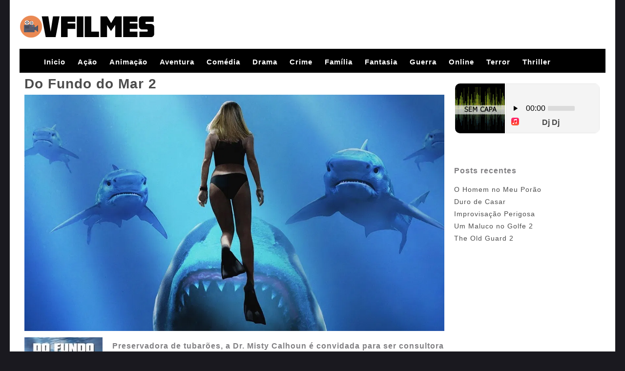

--- FILE ---
content_type: text/html; charset=UTF-8
request_url: https://www.vfilmes.net/do-fundo-do-mar-2.html
body_size: 10768
content:
 		
<!DOCTYPE html>
<html lang="pt-BR">
<head>
<meta name="viewport" content="width=device-width, initial-scale=1, maximum-scale=1" />
<meta charset="UTF-8" />
<title>Do Fundo do Mar 2 | Vfilmes</title>   
<!--[if lt IE 9]>
<script src="http://css3-mediaqueries-js.googlecode.com/svn/trunk/css3-mediaqueries.js"></script>
<![endif]-->              	
<!--[if lt IE 9]>
<script src="http://html5shim.googlecode.com/svn/trunk/html5.js"></script>
<![endif]-->
<script src="https://ajax.googleapis.com/ajax/libs/jquery/1.9.0/jquery.min.js"></script>
<script src="https://cdnjs.cloudflare.com/ajax/libs/retina.js/2.1.3/retina.min.js"></script>
<script src="https://www.vfilmes.net/wp-content/themes/Vide/js/scripts.js"></script>
<link rel="profile" href="https://gmpg.org/xfn/11" />
<link rel="stylesheet" type="text/css" media="all" href="https://www.vfilmes.net/wp-content/themes/Vide/style.css" />
<link rel="pingback" href="https://www.vfilmes.net/xmlrpc.php" />

<meta name='robots' content='max-image-preview:large' />
<link rel='dns-prefetch' href='//fonts.googleapis.com' />
<script type="text/javascript">
/* <![CDATA[ */
window._wpemojiSettings = {"baseUrl":"https:\/\/s.w.org\/images\/core\/emoji\/15.0.3\/72x72\/","ext":".png","svgUrl":"https:\/\/s.w.org\/images\/core\/emoji\/15.0.3\/svg\/","svgExt":".svg","source":{"concatemoji":"https:\/\/www.vfilmes.net\/wp-includes\/js\/wp-emoji-release.min.js?ver=6.6.4"}};
/*! This file is auto-generated */
!function(i,n){var o,s,e;function c(e){try{var t={supportTests:e,timestamp:(new Date).valueOf()};sessionStorage.setItem(o,JSON.stringify(t))}catch(e){}}function p(e,t,n){e.clearRect(0,0,e.canvas.width,e.canvas.height),e.fillText(t,0,0);var t=new Uint32Array(e.getImageData(0,0,e.canvas.width,e.canvas.height).data),r=(e.clearRect(0,0,e.canvas.width,e.canvas.height),e.fillText(n,0,0),new Uint32Array(e.getImageData(0,0,e.canvas.width,e.canvas.height).data));return t.every(function(e,t){return e===r[t]})}function u(e,t,n){switch(t){case"flag":return n(e,"\ud83c\udff3\ufe0f\u200d\u26a7\ufe0f","\ud83c\udff3\ufe0f\u200b\u26a7\ufe0f")?!1:!n(e,"\ud83c\uddfa\ud83c\uddf3","\ud83c\uddfa\u200b\ud83c\uddf3")&&!n(e,"\ud83c\udff4\udb40\udc67\udb40\udc62\udb40\udc65\udb40\udc6e\udb40\udc67\udb40\udc7f","\ud83c\udff4\u200b\udb40\udc67\u200b\udb40\udc62\u200b\udb40\udc65\u200b\udb40\udc6e\u200b\udb40\udc67\u200b\udb40\udc7f");case"emoji":return!n(e,"\ud83d\udc26\u200d\u2b1b","\ud83d\udc26\u200b\u2b1b")}return!1}function f(e,t,n){var r="undefined"!=typeof WorkerGlobalScope&&self instanceof WorkerGlobalScope?new OffscreenCanvas(300,150):i.createElement("canvas"),a=r.getContext("2d",{willReadFrequently:!0}),o=(a.textBaseline="top",a.font="600 32px Arial",{});return e.forEach(function(e){o[e]=t(a,e,n)}),o}function t(e){var t=i.createElement("script");t.src=e,t.defer=!0,i.head.appendChild(t)}"undefined"!=typeof Promise&&(o="wpEmojiSettingsSupports",s=["flag","emoji"],n.supports={everything:!0,everythingExceptFlag:!0},e=new Promise(function(e){i.addEventListener("DOMContentLoaded",e,{once:!0})}),new Promise(function(t){var n=function(){try{var e=JSON.parse(sessionStorage.getItem(o));if("object"==typeof e&&"number"==typeof e.timestamp&&(new Date).valueOf()<e.timestamp+604800&&"object"==typeof e.supportTests)return e.supportTests}catch(e){}return null}();if(!n){if("undefined"!=typeof Worker&&"undefined"!=typeof OffscreenCanvas&&"undefined"!=typeof URL&&URL.createObjectURL&&"undefined"!=typeof Blob)try{var e="postMessage("+f.toString()+"("+[JSON.stringify(s),u.toString(),p.toString()].join(",")+"));",r=new Blob([e],{type:"text/javascript"}),a=new Worker(URL.createObjectURL(r),{name:"wpTestEmojiSupports"});return void(a.onmessage=function(e){c(n=e.data),a.terminate(),t(n)})}catch(e){}c(n=f(s,u,p))}t(n)}).then(function(e){for(var t in e)n.supports[t]=e[t],n.supports.everything=n.supports.everything&&n.supports[t],"flag"!==t&&(n.supports.everythingExceptFlag=n.supports.everythingExceptFlag&&n.supports[t]);n.supports.everythingExceptFlag=n.supports.everythingExceptFlag&&!n.supports.flag,n.DOMReady=!1,n.readyCallback=function(){n.DOMReady=!0}}).then(function(){return e}).then(function(){var e;n.supports.everything||(n.readyCallback(),(e=n.source||{}).concatemoji?t(e.concatemoji):e.wpemoji&&e.twemoji&&(t(e.twemoji),t(e.wpemoji)))}))}((window,document),window._wpemojiSettings);
/* ]]> */
</script>

<style id='wp-emoji-styles-inline-css' type='text/css'>

	img.wp-smiley, img.emoji {
		display: inline !important;
		border: none !important;
		box-shadow: none !important;
		height: 1em !important;
		width: 1em !important;
		margin: 0 0.07em !important;
		vertical-align: -0.1em !important;
		background: none !important;
		padding: 0 !important;
	}
</style>
<link rel='stylesheet' id='wp-block-library-css' href='https://www.vfilmes.net/wp-includes/css/dist/block-library/style.min.css?ver=6.6.4' type='text/css' media='all' />
<style id='classic-theme-styles-inline-css' type='text/css'>
/*! This file is auto-generated */
.wp-block-button__link{color:#fff;background-color:#32373c;border-radius:9999px;box-shadow:none;text-decoration:none;padding:calc(.667em + 2px) calc(1.333em + 2px);font-size:1.125em}.wp-block-file__button{background:#32373c;color:#fff;text-decoration:none}
</style>
<style id='global-styles-inline-css' type='text/css'>
:root{--wp--preset--aspect-ratio--square: 1;--wp--preset--aspect-ratio--4-3: 4/3;--wp--preset--aspect-ratio--3-4: 3/4;--wp--preset--aspect-ratio--3-2: 3/2;--wp--preset--aspect-ratio--2-3: 2/3;--wp--preset--aspect-ratio--16-9: 16/9;--wp--preset--aspect-ratio--9-16: 9/16;--wp--preset--color--black: #000000;--wp--preset--color--cyan-bluish-gray: #abb8c3;--wp--preset--color--white: #ffffff;--wp--preset--color--pale-pink: #f78da7;--wp--preset--color--vivid-red: #cf2e2e;--wp--preset--color--luminous-vivid-orange: #ff6900;--wp--preset--color--luminous-vivid-amber: #fcb900;--wp--preset--color--light-green-cyan: #7bdcb5;--wp--preset--color--vivid-green-cyan: #00d084;--wp--preset--color--pale-cyan-blue: #8ed1fc;--wp--preset--color--vivid-cyan-blue: #0693e3;--wp--preset--color--vivid-purple: #9b51e0;--wp--preset--gradient--vivid-cyan-blue-to-vivid-purple: linear-gradient(135deg,rgba(6,147,227,1) 0%,rgb(155,81,224) 100%);--wp--preset--gradient--light-green-cyan-to-vivid-green-cyan: linear-gradient(135deg,rgb(122,220,180) 0%,rgb(0,208,130) 100%);--wp--preset--gradient--luminous-vivid-amber-to-luminous-vivid-orange: linear-gradient(135deg,rgba(252,185,0,1) 0%,rgba(255,105,0,1) 100%);--wp--preset--gradient--luminous-vivid-orange-to-vivid-red: linear-gradient(135deg,rgba(255,105,0,1) 0%,rgb(207,46,46) 100%);--wp--preset--gradient--very-light-gray-to-cyan-bluish-gray: linear-gradient(135deg,rgb(238,238,238) 0%,rgb(169,184,195) 100%);--wp--preset--gradient--cool-to-warm-spectrum: linear-gradient(135deg,rgb(74,234,220) 0%,rgb(151,120,209) 20%,rgb(207,42,186) 40%,rgb(238,44,130) 60%,rgb(251,105,98) 80%,rgb(254,248,76) 100%);--wp--preset--gradient--blush-light-purple: linear-gradient(135deg,rgb(255,206,236) 0%,rgb(152,150,240) 100%);--wp--preset--gradient--blush-bordeaux: linear-gradient(135deg,rgb(254,205,165) 0%,rgb(254,45,45) 50%,rgb(107,0,62) 100%);--wp--preset--gradient--luminous-dusk: linear-gradient(135deg,rgb(255,203,112) 0%,rgb(199,81,192) 50%,rgb(65,88,208) 100%);--wp--preset--gradient--pale-ocean: linear-gradient(135deg,rgb(255,245,203) 0%,rgb(182,227,212) 50%,rgb(51,167,181) 100%);--wp--preset--gradient--electric-grass: linear-gradient(135deg,rgb(202,248,128) 0%,rgb(113,206,126) 100%);--wp--preset--gradient--midnight: linear-gradient(135deg,rgb(2,3,129) 0%,rgb(40,116,252) 100%);--wp--preset--font-size--small: 13px;--wp--preset--font-size--medium: 20px;--wp--preset--font-size--large: 36px;--wp--preset--font-size--x-large: 42px;--wp--preset--spacing--20: 0.44rem;--wp--preset--spacing--30: 0.67rem;--wp--preset--spacing--40: 1rem;--wp--preset--spacing--50: 1.5rem;--wp--preset--spacing--60: 2.25rem;--wp--preset--spacing--70: 3.38rem;--wp--preset--spacing--80: 5.06rem;--wp--preset--shadow--natural: 6px 6px 9px rgba(0, 0, 0, 0.2);--wp--preset--shadow--deep: 12px 12px 50px rgba(0, 0, 0, 0.4);--wp--preset--shadow--sharp: 6px 6px 0px rgba(0, 0, 0, 0.2);--wp--preset--shadow--outlined: 6px 6px 0px -3px rgba(255, 255, 255, 1), 6px 6px rgba(0, 0, 0, 1);--wp--preset--shadow--crisp: 6px 6px 0px rgba(0, 0, 0, 1);}:where(.is-layout-flex){gap: 0.5em;}:where(.is-layout-grid){gap: 0.5em;}body .is-layout-flex{display: flex;}.is-layout-flex{flex-wrap: wrap;align-items: center;}.is-layout-flex > :is(*, div){margin: 0;}body .is-layout-grid{display: grid;}.is-layout-grid > :is(*, div){margin: 0;}:where(.wp-block-columns.is-layout-flex){gap: 2em;}:where(.wp-block-columns.is-layout-grid){gap: 2em;}:where(.wp-block-post-template.is-layout-flex){gap: 1.25em;}:where(.wp-block-post-template.is-layout-grid){gap: 1.25em;}.has-black-color{color: var(--wp--preset--color--black) !important;}.has-cyan-bluish-gray-color{color: var(--wp--preset--color--cyan-bluish-gray) !important;}.has-white-color{color: var(--wp--preset--color--white) !important;}.has-pale-pink-color{color: var(--wp--preset--color--pale-pink) !important;}.has-vivid-red-color{color: var(--wp--preset--color--vivid-red) !important;}.has-luminous-vivid-orange-color{color: var(--wp--preset--color--luminous-vivid-orange) !important;}.has-luminous-vivid-amber-color{color: var(--wp--preset--color--luminous-vivid-amber) !important;}.has-light-green-cyan-color{color: var(--wp--preset--color--light-green-cyan) !important;}.has-vivid-green-cyan-color{color: var(--wp--preset--color--vivid-green-cyan) !important;}.has-pale-cyan-blue-color{color: var(--wp--preset--color--pale-cyan-blue) !important;}.has-vivid-cyan-blue-color{color: var(--wp--preset--color--vivid-cyan-blue) !important;}.has-vivid-purple-color{color: var(--wp--preset--color--vivid-purple) !important;}.has-black-background-color{background-color: var(--wp--preset--color--black) !important;}.has-cyan-bluish-gray-background-color{background-color: var(--wp--preset--color--cyan-bluish-gray) !important;}.has-white-background-color{background-color: var(--wp--preset--color--white) !important;}.has-pale-pink-background-color{background-color: var(--wp--preset--color--pale-pink) !important;}.has-vivid-red-background-color{background-color: var(--wp--preset--color--vivid-red) !important;}.has-luminous-vivid-orange-background-color{background-color: var(--wp--preset--color--luminous-vivid-orange) !important;}.has-luminous-vivid-amber-background-color{background-color: var(--wp--preset--color--luminous-vivid-amber) !important;}.has-light-green-cyan-background-color{background-color: var(--wp--preset--color--light-green-cyan) !important;}.has-vivid-green-cyan-background-color{background-color: var(--wp--preset--color--vivid-green-cyan) !important;}.has-pale-cyan-blue-background-color{background-color: var(--wp--preset--color--pale-cyan-blue) !important;}.has-vivid-cyan-blue-background-color{background-color: var(--wp--preset--color--vivid-cyan-blue) !important;}.has-vivid-purple-background-color{background-color: var(--wp--preset--color--vivid-purple) !important;}.has-black-border-color{border-color: var(--wp--preset--color--black) !important;}.has-cyan-bluish-gray-border-color{border-color: var(--wp--preset--color--cyan-bluish-gray) !important;}.has-white-border-color{border-color: var(--wp--preset--color--white) !important;}.has-pale-pink-border-color{border-color: var(--wp--preset--color--pale-pink) !important;}.has-vivid-red-border-color{border-color: var(--wp--preset--color--vivid-red) !important;}.has-luminous-vivid-orange-border-color{border-color: var(--wp--preset--color--luminous-vivid-orange) !important;}.has-luminous-vivid-amber-border-color{border-color: var(--wp--preset--color--luminous-vivid-amber) !important;}.has-light-green-cyan-border-color{border-color: var(--wp--preset--color--light-green-cyan) !important;}.has-vivid-green-cyan-border-color{border-color: var(--wp--preset--color--vivid-green-cyan) !important;}.has-pale-cyan-blue-border-color{border-color: var(--wp--preset--color--pale-cyan-blue) !important;}.has-vivid-cyan-blue-border-color{border-color: var(--wp--preset--color--vivid-cyan-blue) !important;}.has-vivid-purple-border-color{border-color: var(--wp--preset--color--vivid-purple) !important;}.has-vivid-cyan-blue-to-vivid-purple-gradient-background{background: var(--wp--preset--gradient--vivid-cyan-blue-to-vivid-purple) !important;}.has-light-green-cyan-to-vivid-green-cyan-gradient-background{background: var(--wp--preset--gradient--light-green-cyan-to-vivid-green-cyan) !important;}.has-luminous-vivid-amber-to-luminous-vivid-orange-gradient-background{background: var(--wp--preset--gradient--luminous-vivid-amber-to-luminous-vivid-orange) !important;}.has-luminous-vivid-orange-to-vivid-red-gradient-background{background: var(--wp--preset--gradient--luminous-vivid-orange-to-vivid-red) !important;}.has-very-light-gray-to-cyan-bluish-gray-gradient-background{background: var(--wp--preset--gradient--very-light-gray-to-cyan-bluish-gray) !important;}.has-cool-to-warm-spectrum-gradient-background{background: var(--wp--preset--gradient--cool-to-warm-spectrum) !important;}.has-blush-light-purple-gradient-background{background: var(--wp--preset--gradient--blush-light-purple) !important;}.has-blush-bordeaux-gradient-background{background: var(--wp--preset--gradient--blush-bordeaux) !important;}.has-luminous-dusk-gradient-background{background: var(--wp--preset--gradient--luminous-dusk) !important;}.has-pale-ocean-gradient-background{background: var(--wp--preset--gradient--pale-ocean) !important;}.has-electric-grass-gradient-background{background: var(--wp--preset--gradient--electric-grass) !important;}.has-midnight-gradient-background{background: var(--wp--preset--gradient--midnight) !important;}.has-small-font-size{font-size: var(--wp--preset--font-size--small) !important;}.has-medium-font-size{font-size: var(--wp--preset--font-size--medium) !important;}.has-large-font-size{font-size: var(--wp--preset--font-size--large) !important;}.has-x-large-font-size{font-size: var(--wp--preset--font-size--x-large) !important;}
:where(.wp-block-post-template.is-layout-flex){gap: 1.25em;}:where(.wp-block-post-template.is-layout-grid){gap: 1.25em;}
:where(.wp-block-columns.is-layout-flex){gap: 2em;}:where(.wp-block-columns.is-layout-grid){gap: 2em;}
:root :where(.wp-block-pullquote){font-size: 1.5em;line-height: 1.6;}
</style>
<link rel='stylesheet' id='toroflix-style-css' href='https://www.vfilmes.net/wp-content/themes/Vide/style.css?ver=1.0' type='text/css' media='all' />
<link rel='stylesheet' id='toroflix-fontawesome-css' href='https://www.vfilmes.net/wp-content/themes/Vide/css/font-awesome.css?ver=1.0' type='text/css' media='all' />
<link rel='stylesheet' id='toroflix-material-css' href='https://www.vfilmes.net/wp-content/themes/Vide/css/material.css?ver=1.0' type='text/css' media='all' />
<link rel='stylesheet' id='google-fonts-css' href='//fonts.googleapis.com/css?family=Source+Sans+Pro%3A300%2C400%2C600%2C700&#038;ver=1.0' type='text/css' media='all' />
<link rel='stylesheet' id='wp-pagenavi-css' href='https://www.vfilmes.net/wp-content/plugins/wp-pagenavi/pagenavi-css.css?ver=2.70' type='text/css' media='all' />
<script type="text/javascript" src="https://www.vfilmes.net/wp-includes/js/jquery/jquery.min.js?ver=3.7.1" id="jquery-core-js"></script>
<script type="text/javascript" src="https://www.vfilmes.net/wp-includes/js/jquery/jquery-migrate.min.js?ver=3.4.1" id="jquery-migrate-js"></script>
<link rel="https://api.w.org/" href="https://www.vfilmes.net/wp-json/" /><link rel="alternate" title="JSON" type="application/json" href="https://www.vfilmes.net/wp-json/wp/v2/posts/2265" /><link rel="EditURI" type="application/rsd+xml" title="RSD" href="https://www.vfilmes.net/xmlrpc.php?rsd" />
<meta name="generator" content="WordPress 6.6.4" />
<link rel="canonical" href="https://www.vfilmes.net/do-fundo-do-mar-2.html" />
<link rel='shortlink' href='https://www.vfilmes.net/?p=2265' />
<link rel="alternate" title="oEmbed (JSON)" type="application/json+oembed" href="https://www.vfilmes.net/wp-json/oembed/1.0/embed?url=https%3A%2F%2Fwww.vfilmes.net%2Fdo-fundo-do-mar-2.html" />
<link rel="alternate" title="oEmbed (XML)" type="text/xml+oembed" href="https://www.vfilmes.net/wp-json/oembed/1.0/embed?url=https%3A%2F%2Fwww.vfilmes.net%2Fdo-fundo-do-mar-2.html&#038;format=xml" />

<!-- platinum seo pack 1.3.5 -->
<meta name="robots" content="index,follow,noodp,noydir" />
<meta name="description" content="Preservadora de tubarões, a Dr. Misty Calhoun é convidada para ser consultora num projeto ultra-secreto do bilionário farmacêutico Carl Durant. Ela acredita" />
<meta name="keywords" content="Adrian Collins,Cameron Robertson,Danielle Savre,Darron Meyer,Jeremy Jess Boado,Kim Syster,Marc Hyland,Michael Beach,Nathan Lynn,Rob Mayes" />
<link rel="canonical" href="https://www.vfilmes.net/do-fundo-do-mar-2.html" />
<!-- /platinum one seo pack -->
<link rel="icon" type="" href="https://www.vfilmes.net/wp-content/uploads/2022/08/Vfilmesfav.png">


<script type="text/javascript">var tr_arr_casts = ""; var tr_arr_directors = ""; var tr_arr_countries = "";</script>
<link rel="icon" href="https://www.vfilmes.net/wp-content/uploads/2022/08/cropped-Vfilmesfav-32x32.png" sizes="32x32" />
<link rel="icon" href="https://www.vfilmes.net/wp-content/uploads/2022/08/cropped-Vfilmesfav-192x192.png" sizes="192x192" />
<link rel="apple-touch-icon" href="https://www.vfilmes.net/wp-content/uploads/2022/08/cropped-Vfilmesfav-180x180.png" />
<meta name="msapplication-TileImage" content="https://www.vfilmes.net/wp-content/uploads/2022/08/cropped-Vfilmesfav-270x270.png" />

        <style id="tp_style_css" type="text/css">
            
        /**************************/
        /*          General
        ***************************/
        /*(Main Color)*/a:hover,.SearchBtn>i,.Top:before,.TpMvPlay:before,.TPost.B .TPMvCn .TPlay:before,.SrtdBy li a:before,.Clra,.ShareList>li>a,.PlayMovie:hover,.VideoPlayer>span,.OptionBx p:before,.comment-reply-link:before,section>.Top>.Title>span,.widget_categories>ul li:hover>a:before,.Frm-Slct>label:before,.widget span.required,.comment-notes:before,.TPost .Description .CastList li:hover:before,.error-404:before,.widget_recent_comments li:before,.widget_recent_entries li:before,.widget_views li:before,.widget_rss li:before,.widget_meta li:before,.widget_pages li:before,.widget_archive li:before{color: #de1212 }
        .Tf-Wp.open .MenuBtn i,.owl-dots>div.active>span,#Tf-Wp.open .MenuBtn i,.TpTv,.TPost.C .Top,.TPost.C .Image,.Bgra,.VideoOptions.open+.BtnOptions,.lgtbx-on .VideoPlayer>span.BtnLight{background-color: #de1212 }
        .widget_nav_menu>div>ul>li[class*="current"],.widget_categories>ul>li:hover,.comment-list .children,blockquote{border-color: #de1212 }
        .menu-item-has-children>a:after,.SrtdBy:after{border-top-color: #de1212 }
        @media screen and (max-width:62em){
            .Menu{border-top-color: #de1212 }
        }
        @media screen and (min-width:62em){
            ::-webkit-scrollbar-thumb{background-color: #de1212 }
            .menu-item-has-children:hover>.sub-menu{border-top-color: #de1212 }
            .menu-item-has-children:after{border-bottom-color: #de1212 }
        }
        ::selection{background-color: #de1212 ;color:#fff}
        ::-moz-selection{background-color: #de1212 ;color:#fff}

        /*(Body Background)*/body{background-color: #1a191f }
        /*(Text Color)*/body{color: #818083 }
        /*(Links Color)*/a,.ShareList.Count .numbr{color: #4c4c4c }
        /*(Titles - Color)*/.Top>.Title,.Title.Top,.comment-reply-title,#email-notes,.Description h1,.Description h2,.Description h3,.Description h4,.Description h5,.Description h6,.Description legend{color: #515151 }

        /**************************/
        /*          Header
        ***************************/
        /*Background*/.Header:after{background-color: #000 }
        .BdGradient .Header:after{background:linear-gradient(to bottom, #000  0%,rgba(0,0,0,0) 100%)}
        /*Menu*/
        /*(Menu Links Color)*/.Menu a,.SearchBtn{color: #fff }
        .MenuBtn i{background-color: #fff }
        /*(Menu Links Color Hover)*/.Menu li:hover a{color: #fff }
        @media screen and (min-width:62em){
            .Menu [class*="current"]>a,.Header .Menu>ul>li:hover>a{color: #fff }
        }
        /*(Menu Icons Color)*/.Menu li:before,.menu li:before{color: #de1212 }

        /*(Submenus Brackground)*/.Frm-Slct>label,.TPost.B .TPMvCn,.SrtdBy.open .List,.SearchMovies .sol-selection,.trsrcbx,.SearchMovies .sol-no-results,.OptionBx{background-color: #1a191f }
        @media screen and (max-width:62em){
            .Menu{background-color: #1a191f }
        }
        @media screen and (min-width:62em){
            .sub-menu{background-color: #1a191f }
        }
        /*(Submenus Text Color)*/.Frm-Slct>label,.TPost.B .TPMvCn,.OptionBx{color: #818083 }
        /*(Submenus Links Color)*/.TPost.B .TPMvCn a,.OptionBx div,.sub-menu a,.Menu li:hover .sub-menu li>a{color: #fff !important}
        @media screen and (max-width:62em){
            .Menu a{color: #fff }
        }
        /*(Submenus Links Color Hover)*/.TPost.B .TPMvCn a:hover,.OptionBx a:hover,.sub-menu li:hover a,.Menu li:hover .sub-menu li:hover>a{color: #fff !important}
        @media screen and (max-width:62em){
            .Menu li:hover a{color: #fff }
        }

        /**************************/
        /*          Banner Top
        ***************************/
        /*(Banner Top Background)*/.TPost.A .Image:after,.TPost .Description .CastList:before{background:linear-gradient(to bottom,rgba(0,0,0,0) 0%, #1a191f  100%)}
        /*(Banner Top Links Color)*/.MovieListSldCn .TPost.A .TPMvCn div a,.MovieListSldCn .TPost.A .TPMvCn .Title{color: #e0e0e0 }
        /*(Banner Top Links Color Hover)*/.MovieListSldCn .TPost.A .TPMvCn div a:hover,.MovieListSldCn .TPost.A .TPMvCn .Title:hover{color: #e0e0e0 }
        /*(Banner Top Text Color)*/.MovieListSldCn .TPost.A{color: #e0e0e0 }


        /**************************/
        /*          Forms
        ***************************/
        /*(Buttons Background)*/.Button,a.Button,a.Button:hover,button,input[type="button"],input[type="reset"],input[type="submit"],.BuyNow>a,.sol-selected-display-item,.trsrclst>li,.ShareList>li>a:hover,.TPost.B .Image .Qlty{background-color: #de1212 }
        .ShareList>li>a{border-color: #de1212 }
        /*(Buttons Background Hover)*/.Button:hover,.Button:hover,button:hover,input[type="button"]:hover,input[type="reset"]:hover,input[type="submit"]:hover,.BuyNow>a:hover{background-color: #de1212 }
        /*(Buttons Text Color)*/.Button,a.Button,button,input[type="button"],input[type="reset"],input[type="submit"],.BuyNow>a,.sol-selected-display-item,.trsrclst>li,.ShareList>li>a:hover,.TPost.B .Image .Qlty{color: #444444 }
        /*(Buttons Text Color Hover)*/.Button:hover,.Button:hover,button:hover,input[type="button"]:hover,input[type="reset"]:hover,input[type="submit"]:hover,.BuyNow>a:hover{color: #303030 }
        /*(Form controls Background)*/input,textarea,select,.Form-Select label,.OptionBx p{background-color: #2a292f }
        /*(Form controls Text Color)*/input,textarea,select,.Form-Select label,.OptionBx p{color: #fff }


        /**************************/
        /*          Widgets
        ***************************/
        /*(Widget - Backgorund)*/aside .Wdgt{background-color: #212026 }
        /*(Widget Title - Backgorund)*/aside .Wdgt>.Title{background-color: #19181d }
        /*(Widget Title - Color)*/aside .Wdgt>.Title{color: #fff }
        /*(Widget Text Color)*/aside .Wdgt{color: #818083 }
        /*(Widget Links Color)*/aside .Wdgt a{color: #fff }
        /*(Widget Links Color Hover)*/aside .Wdgt a:hover{color: #de1212 }


        /**************************/
        /*          Tables
        ***************************/
        /*(Table Title Background)*/thead tr{background-color: #de1212 }
        /*(Table Title Text)*/thead tr{color: #303030 }
        /*(Table Cell Background)*/td{background-color: #26252a }
        .SeasonBx{border-bottom-color: #26252a }
        /*(Table Cell Background Hover )*/tr:hover>td,tr.Viewed td{background-color: #313036 }
        /*(Table Cell Text)*/td{color: #818083 }
        /*(Table Cell Links)*/td a,.TPTblCnMvs td:first-child,.TPTblCnMvs td:nth-child(2),.TPTblCnMvs td:nth-child(3){color: #474747 }
        /*(Table Cell Links Hover)*/td a:hover{color: #de1212 }


        /**************************/
        /*          Pagination
        ***************************/
        /*Pagination Links Background*/.menu-azlist ul.sub-menu a,.AZList>li>a,.wp-pagenavi a,.wp-pagenavi span,.nav-links a,.nav-links span,.tagcloud a{background-color: #313036 }
        @media screen and (max-width:62em){
            .Menu>ul>li{border-bottom-color: #313036 }
            .Menu .sub-menu a{background-color: #313036 }
        }
        /*Pagination Links Background Hover*/.menu-azlist ul.sub-menu a:hover,.menu-azlist [class*="current"]>a,.AZList a:hover,.AZList .Current a,.wp-pagenavi a:hover,.wp-pagenavi span.current,.nav-links a:hover,.nav-links [class*="current"],.tagcloud a:hover{background-color: #de1212 }
        @media screen and (max-width:62em){
            .Menu .sub-menu a:hover{background-color: #de1212 }
        }
        /*Pagination Links Color*/.menu-azlist ul.sub-menu a,.AZList>li>a,.wp-pagenavi a,.wp-pagenavi span,.tagcloud a{color: #fff !important}
        @media screen and (max-width:62em){
            .Menu .sub-menu a{color: #fff !important}
        }
        /*Pagination Links Color Hover*/.Menu li.menu-azlist:hover ul.sub-menu a:hover,.menu-azlist [class*="current"]>a,.AZList a:hover,.AZList .Current a,.wp-pagenavi a:hover,.wp-pagenavi span.current,.nav-links a:hover,.nav-links [class*="current"],.tagcloud a:hover{color: #fff !important}
        @media screen and (max-width:62em){
            .Menu li:hover .sub-menu li:hover a,.Menu .sub-menu li:hover:before{color: #fff !important}
        }


        /**************************/
        /*          Footer
        ***************************/
        /*Top*/
        /*(Footer Top - Background)*/.Footer .Top{background-color: #151419 }
        /*(Footer Top - Text Color)*/.Footer .Top{color: #818083 }
        /*(Footer Top - Links Color)*/.Footer .Top a{color: #fff }
        /*(Footer Top - Links Color Hover)*/.Footer .Top a:hover{color: #de1212 }
        /*Bot*/
        /*(Footer Bot - Background)*/.Footer .Bot{background-color: #1a191f }
        /*(Footer Bot - Text Color)*/.Footer .Bot{color: #818083 }
        /*(Footer Bot - Links Color)*/.Footer .Bot a{color: #fff }
        /*(Footer Bot - Links Color Hover)*/.Footer .Bot a:hover{color: #de1212 }

        /****************************  NO EDIT  ****************************/
        .Search input[type="text"]{background-color:rgba(255,255,255,.2);box-shadow:inset 0 0 0 1px rgba(255,255,255,.2);color:#fff}
        .Search input[type="text"]:focus{background-color:rgba(255,255,255,.3);box-shadow:0 0 5px rgba(0,0,0,.5),inset 0 0 0 1px rgba(255,255,255,.2)}
        .Button,a.Button,button,input[type="button"],input[type="reset"],input[type="submit"],.BuyNow>a,.wp-pagenavi .current,thead tr,.nav-links [class*="current"]{box-shadow:inset 0 -10px 20px rgba(0,0,0,.3)}
        .Button:hover,.Button:hover,button:hover,input[type="button"]:hover,input[type="reset"]:hover,input[type="submit"]:hover,.BuyNow>a:hover{box-shadow:none}
        .TPost.B .TPMvCn,aside .Wdgt,.SrtdBy.open .List,.sol-active.sol-selection-top .sol-selection-container,.trsrcbx,.sub-menu,.OptionBx,.wp-pagenavi a,.wp-pagenavi span,.nav-links a,.nav-links span,.tagcloud a{box-shadow:inset 0 0 70px rgba(0,0,0,.3),0 0 20px rgba(0,0,0,.5)}
        .widget_categories>ul li:hover,.sol-option:hover{box-shadow:inset 0 0 70px rgba(0,0,0,.2)}
        @media screen and (max-width:62em){
            .sub-menu{box-shadow:none}
        }
        
        </style>
        	<link rel='archives' title='outubro 2025' href='https://www.vfilmes.net/2025/10' />
	<link rel='archives' title='julho 2025' href='https://www.vfilmes.net/2025/07' />
	<link rel='archives' title='maio 2024' href='https://www.vfilmes.net/2024/05' />
	<link rel='archives' title='novembro 2023' href='https://www.vfilmes.net/2023/11' />
	<link rel='archives' title='outubro 2023' href='https://www.vfilmes.net/2023/10' />
	<link rel='archives' title='setembro 2023' href='https://www.vfilmes.net/2023/09' />
	<link rel='archives' title='agosto 2023' href='https://www.vfilmes.net/2023/08' />
	<link rel='archives' title='junho 2023' href='https://www.vfilmes.net/2023/06' />
	<link rel='archives' title='março 2023' href='https://www.vfilmes.net/2023/03' />
	<link rel='archives' title='fevereiro 2023' href='https://www.vfilmes.net/2023/02' />
	<link rel='archives' title='janeiro 2023' href='https://www.vfilmes.net/2023/01' />
	<link rel='archives' title='dezembro 2022' href='https://www.vfilmes.net/2022/12' />
	<link rel='archives' title='novembro 2022' href='https://www.vfilmes.net/2022/11' />
	<link rel='archives' title='outubro 2022' href='https://www.vfilmes.net/2022/10' />
	<link rel='archives' title='setembro 2022' href='https://www.vfilmes.net/2022/09' />
	<link rel='archives' title='agosto 2022' href='https://www.vfilmes.net/2022/08' />
</head>
<body>
<div id="wrapper">
<div id="header">
<h1><a href="https://www.vfilmes.net"><img src="https://www.vfilmes.net/wp-content/themes/Vide/images/logo.png" class="logo" alt="logo" /></a></h1>
	
</div>
	<div class="nav">
<ul id="menu-inicio" class="menu"><li id="menu-item-84" class="menu-item menu-item-type-custom menu-item-object-custom menu-item-home menu-item-84 menu-category-list"><a href="https://www.vfilmes.net/">Inicio</a></li>
<li id="menu-item-64" class="menu-item menu-item-type-taxonomy menu-item-object-category current-post-ancestor current-menu-parent current-post-parent menu-item-64 menu-category-list"><a href="https://www.vfilmes.net/category/acao">Ação</a></li>
<li id="menu-item-68" class="menu-item menu-item-type-taxonomy menu-item-object-category menu-item-68 menu-category-list"><a href="https://www.vfilmes.net/category/animacao">Animação</a></li>
<li id="menu-item-65" class="menu-item menu-item-type-taxonomy menu-item-object-category menu-item-65 menu-category-list"><a href="https://www.vfilmes.net/category/aventura">Aventura</a></li>
<li id="menu-item-67" class="menu-item menu-item-type-taxonomy menu-item-object-category menu-item-67 menu-category-list"><a href="https://www.vfilmes.net/category/comedia">Comédia</a></li>
<li id="menu-item-72" class="menu-item menu-item-type-taxonomy menu-item-object-category menu-item-72 menu-category-list"><a href="https://www.vfilmes.net/category/drama">Drama</a></li>
<li id="menu-item-5574" class="menu-item menu-item-type-taxonomy menu-item-object-category menu-item-5574 menu-category-list"><a href="https://www.vfilmes.net/category/crime">Crime</a></li>
<li id="menu-item-69" class="menu-item menu-item-type-taxonomy menu-item-object-category menu-item-69 menu-category-list"><a href="https://www.vfilmes.net/category/familia">Família</a></li>
<li id="menu-item-66" class="menu-item menu-item-type-taxonomy menu-item-object-category menu-item-66 menu-category-list"><a href="https://www.vfilmes.net/category/fantasia">Fantasia</a></li>
<li id="menu-item-5575" class="menu-item menu-item-type-taxonomy menu-item-object-category menu-item-5575 menu-category-list"><a href="https://www.vfilmes.net/category/guerra">Guerra</a></li>
<li id="menu-item-5576" class="menu-item menu-item-type-taxonomy menu-item-object-category menu-item-5576 menu-category-list"><a href="https://www.vfilmes.net/category/online">Online</a></li>
<li id="menu-item-71" class="menu-item menu-item-type-taxonomy menu-item-object-category current-post-ancestor current-menu-parent current-post-parent menu-item-71 menu-category-list"><a href="https://www.vfilmes.net/category/terror">Terror</a></li>
<li id="menu-item-73" class="menu-item menu-item-type-taxonomy menu-item-object-category menu-item-73 menu-category-list"><a href="https://www.vfilmes.net/category/thriller">Thriller</a></li>
</ul>
</div>
	<div id="blog">
				
		<div class="post">
		<h1><a href="https://www.vfilmes.net/do-fundo-do-mar-2.html">Do Fundo do Mar 2</a></h1>
		
 <img id="img-backdrop" src="https://image.tmdb.org/t/p/w1280/5UKLqsKJIhouJPVr8AQSTuh7S4n.jpg" alt="backdrop">			<div class="alignleft">	
			<img width="160" height="230" src="https://www.vfilmes.net/wp-content/uploads/2022/09/xygBIZm05PruPcmNjekb6aXBk6f-160x230.jpg" class="attachment-post-thumbnail size-post-thumbnail wp-post-image" alt="Image xygBIZm05PruPcmNjekb6aXBk6f-160x230" decoding="async" />			</div>
			<h3><p>Preservadora de tubarões, a Dr. Misty Calhoun é convidada para ser consultora num projeto ultra-secreto do bilionário farmacêutico Carl Durant. Ela acredita que o projeto, situado numa base subaquática, foca na extração de anticorpos dos tubarões para ajudar na cura de doenças humanas. Contudo, Misty fica espantada ao descobrir que a companhia está usando os imprevisíveis tubarões-cabeça-chata como teste e que Durant está usando bio-genética neles para gerar tubarões altamente inteligentes e rápidos, além de altamente agressivos.</p>
</h3>           
			<div class="post_tags">Atores: <a href="https://www.vfilmes.net/tag/adrian-collins" rel="tag">Adrian Collins</a>, <a href="https://www.vfilmes.net/tag/cameron-robertson" rel="tag">Cameron Robertson</a>, <a href="https://www.vfilmes.net/tag/danielle-savre" rel="tag">Danielle Savre</a>, <a href="https://www.vfilmes.net/tag/darron-meyer" rel="tag">Darron Meyer</a>, <a href="https://www.vfilmes.net/tag/jeremy-jess-boado" rel="tag">Jeremy Jess Boado</a>, <a href="https://www.vfilmes.net/tag/kim-syster" rel="tag">Kim Syster</a>, <a href="https://www.vfilmes.net/tag/marc-hyland" rel="tag">Marc Hyland</a>, <a href="https://www.vfilmes.net/tag/michael-beach" rel="tag">Michael Beach</a>, <a href="https://www.vfilmes.net/tag/nathan-lynn" rel="tag">Nathan Lynn</a>, <a href="https://www.vfilmes.net/tag/rob-mayes" rel="tag">Rob Mayes</a></div> 
			
			 <iframe width="840" height="500" src="https://www.youtube.com/embed/" frameborder="0" allowfullscreen></iframe>			<p></p>

				
				
			</div>
		<div class="relacionados">	
				<h3>Posts relacionados</h3></div>  
<div class="ins"> 
                <a title="Jogos Mortais X" href="https://www.vfilmes.net/jogos-mortais-x.html">
                    <img width="300" height="450" src="https://www.vfilmes.net/wp-content/uploads/2023/08/8s2gd1BZbWLSKEnvYsM8xusbjMl.jpg" class="attachment-capa-destaque size-capa-destaque wp-post-image" alt="Image 8s2gd1BZbWLSKEnvYsM8xusbjMl" decoding="async" fetchpriority="high" srcset="https://www.vfilmes.net/wp-content/uploads/2023/08/8s2gd1BZbWLSKEnvYsM8xusbjMl.jpg 300w, https://www.vfilmes.net/wp-content/uploads/2023/08/8s2gd1BZbWLSKEnvYsM8xusbjMl-200x300.jpg 200w, https://www.vfilmes.net/wp-content/uploads/2023/08/8s2gd1BZbWLSKEnvYsM8xusbjMl-153x230.jpg 153w" sizes="(max-width: 300px) 100vw, 300px" />                </a>
               <h2 id="post-6023"><a href="https://www.vfilmes.net/jogos-mortais-x.html" rel="bookmark" title="Permanent Link to Jogos Mortais X">Jogos Mortais X</a></h2>
            </div>  
<div class="ins"> 
                <a title="A Barraca do Beijo" href="https://www.vfilmes.net/a-barraca-do-beijo.html">
                    <img width="300" height="450" src="https://www.vfilmes.net/wp-content/uploads/2022/08/8TbFTREtgpTOMpxQ5ZJjiZIlVS1.jpg" class="attachment-capa-destaque size-capa-destaque wp-post-image" alt="Image 8TbFTREtgpTOMpxQ5ZJjiZIlVS1" decoding="async" srcset="https://www.vfilmes.net/wp-content/uploads/2022/08/8TbFTREtgpTOMpxQ5ZJjiZIlVS1.jpg 300w, https://www.vfilmes.net/wp-content/uploads/2022/08/8TbFTREtgpTOMpxQ5ZJjiZIlVS1-200x300.jpg 200w, https://www.vfilmes.net/wp-content/uploads/2022/08/8TbFTREtgpTOMpxQ5ZJjiZIlVS1-153x230.jpg 153w" sizes="(max-width: 300px) 100vw, 300px" />                </a>
               <h2 id="post-864"><a href="https://www.vfilmes.net/a-barraca-do-beijo.html" rel="bookmark" title="Permanent Link to A Barraca do Beijo">A Barraca do Beijo</a></h2>
            </div>  
<div class="ins"> 
                <a title="Aquaman" href="https://www.vfilmes.net/aquaman.html">
                    <img width="300" height="450" src="https://www.vfilmes.net/wp-content/uploads/2022/08/oB367uFcyU2uhGkFqo5RB4Evdji.jpg" class="attachment-capa-destaque size-capa-destaque wp-post-image" alt="Image oB367uFcyU2uhGkFqo5RB4Evdji" decoding="async" loading="lazy" srcset="https://www.vfilmes.net/wp-content/uploads/2022/08/oB367uFcyU2uhGkFqo5RB4Evdji.jpg 300w, https://www.vfilmes.net/wp-content/uploads/2022/08/oB367uFcyU2uhGkFqo5RB4Evdji-200x300.jpg 200w, https://www.vfilmes.net/wp-content/uploads/2022/08/oB367uFcyU2uhGkFqo5RB4Evdji-153x230.jpg 153w" sizes="(max-width: 300px) 100vw, 300px" />                </a>
               <h2 id="post-846"><a href="https://www.vfilmes.net/aquaman.html" rel="bookmark" title="Permanent Link to Aquaman">Aquaman</a></h2>
            </div>  
<div class="ins"> 
                <a title="O Pesadelo 2" href="https://www.vfilmes.net/o-pesadelo-2.html">
                    <img width="300" height="450" src="https://www.vfilmes.net/wp-content/uploads/2022/10/zPipazwBDK0qTD83vb3Ak6oqIh1.jpg" class="attachment-capa-destaque size-capa-destaque wp-post-image" alt="Image zPipazwBDK0qTD83vb3Ak6oqIh1" decoding="async" loading="lazy" srcset="https://www.vfilmes.net/wp-content/uploads/2022/10/zPipazwBDK0qTD83vb3Ak6oqIh1.jpg 300w, https://www.vfilmes.net/wp-content/uploads/2022/10/zPipazwBDK0qTD83vb3Ak6oqIh1-200x300.jpg 200w, https://www.vfilmes.net/wp-content/uploads/2022/10/zPipazwBDK0qTD83vb3Ak6oqIh1-153x230.jpg 153w" sizes="(max-width: 300px) 100vw, 300px" />                </a>
               <h2 id="post-4861"><a href="https://www.vfilmes.net/o-pesadelo-2.html" rel="bookmark" title="Permanent Link to O Pesadelo 2">O Pesadelo 2</a></h2>
            </div>  
<div class="ins"> 
                <a title="Cavaleiros Desesperados" href="https://www.vfilmes.net/cavaleiros-desesperados.html">
                    <img width="300" height="450" src="https://www.vfilmes.net/wp-content/uploads/2022/09/vMfcyQAb1YybrQEazNPZlPiG1ag.jpg" class="attachment-capa-destaque size-capa-destaque wp-post-image" alt="Image vMfcyQAb1YybrQEazNPZlPiG1ag" decoding="async" loading="lazy" srcset="https://www.vfilmes.net/wp-content/uploads/2022/09/vMfcyQAb1YybrQEazNPZlPiG1ag.jpg 300w, https://www.vfilmes.net/wp-content/uploads/2022/09/vMfcyQAb1YybrQEazNPZlPiG1ag-200x300.jpg 200w, https://www.vfilmes.net/wp-content/uploads/2022/09/vMfcyQAb1YybrQEazNPZlPiG1ag-153x230.jpg 153w" sizes="(max-width: 300px) 100vw, 300px" />                </a>
               <h2 id="post-2381"><a href="https://www.vfilmes.net/cavaleiros-desesperados.html" rel="bookmark" title="Permanent Link to Cavaleiros Desesperados">Cavaleiros Desesperados</a></h2>
            </div>  
<div class="ins"> 
                <a title="Fim do Mundo" href="https://www.vfilmes.net/fim-do-mundo.html">
                    <img width="300" height="450" src="https://www.vfilmes.net/wp-content/uploads/2022/08/6rwPXazSZHl379aBcBVN9d44ze4.jpg" class="attachment-capa-destaque size-capa-destaque wp-post-image" alt="Image 6rwPXazSZHl379aBcBVN9d44ze4" decoding="async" loading="lazy" srcset="https://www.vfilmes.net/wp-content/uploads/2022/08/6rwPXazSZHl379aBcBVN9d44ze4.jpg 300w, https://www.vfilmes.net/wp-content/uploads/2022/08/6rwPXazSZHl379aBcBVN9d44ze4-200x300.jpg 200w, https://www.vfilmes.net/wp-content/uploads/2022/08/6rwPXazSZHl379aBcBVN9d44ze4-153x230.jpg 153w" sizes="(max-width: 300px) 100vw, 300px" />                </a>
               <h2 id="post-1144"><a href="https://www.vfilmes.net/fim-do-mundo.html" rel="bookmark" title="Permanent Link to Fim do Mundo">Fim do Mundo</a></h2>
                                                     								
		
              
 
</div> <!--relacionado-->
		<span>Comentários desativados<span class="screen-reader-text"> em Fim do Mundo</span></span> 			<div class="comments-template">
				<h2>O que achou do filme ?</h2>
								</div>

	
	<div class="navigation">	
		< <a href="https://www.vfilmes.net/shaft.html" rel="prev">Shaft</a> -   <a href="https://www.vfilmes.net/abigail-e-a-cidade-proibida.html" rel="next">Abigail e a Cidade Proibida</a> >	</div>

</div>

<div class="sidebar">
<div class="side_box">			<div class="textwidget"><p><iframe loading="lazy" src="https://player.srvsh.com.br/player-sonic/8422" frameborder="0"></iframe></p>
</div>
		</div>
		<div class="side_box">
		<h3 class="side_title">Posts recentes</h3>
		<ul>
											<li>
					<a href="https://www.vfilmes.net/o-homem-no-meu-porao.html">O Homem no Meu Porão</a>
									</li>
											<li>
					<a href="https://www.vfilmes.net/duro-de-casar.html">Duro de Casar</a>
									</li>
											<li>
					<a href="https://www.vfilmes.net/improvisacao-perigosa.html">Improvisação Perigosa</a>
									</li>
											<li>
					<a href="https://www.vfilmes.net/um-maluco-no-golfe-2.html">Um Maluco no Golfe 2</a>
									</li>
											<li>
					<a href="https://www.vfilmes.net/the-old-guard-2.html">The Old Guard 2</a>
									</li>
					</ul>

		</div><div class="side_box">			<div class="textwidget"><p><script async src="https://pagead2.googlesyndication.com/pagead/js/adsbygoogle.js?client=ca-pub-2665391954140437"
     crossorigin="anonymous"></script><br />
<!-- 300La --><br />
<ins class="adsbygoogle"
     style="display:inline-block;width:300px;height:250px"
     data-ad-client="ca-pub-2665391954140437"
     data-ad-slot="9652114502"></ins><br />
<script>
     (adsbygoogle = window.adsbygoogle || []).push({});
</script></p>
</div>
		</div><div class="side_box"><h3 class="side_title">Categorias</h3><div class="tagcloud"><a href="https://www.vfilmes.net/category/animacao" class="tag-cloud-link tag-link-102 tag-link-position-1" style="font-size: 17.560975609756pt;" aria-label="Animação (396 itens)">Animação</a>
<a href="https://www.vfilmes.net/category/aventura" class="tag-cloud-link tag-link-76 tag-link-position-2" style="font-size: 19.951219512195pt;" aria-label="Aventura (753 itens)">Aventura</a>
<a href="https://www.vfilmes.net/category/acao" class="tag-cloud-link tag-link-48 tag-link-position-3" style="font-size: 22pt;" aria-label="Ação (1.322 itens)">Ação</a>
<a href="https://www.vfilmes.net/category/cinema-tv" class="tag-cloud-link tag-link-552 tag-link-position-4" style="font-size: 9.0243902439024pt;" aria-label="Cinema TV (39 itens)">Cinema TV</a>
<a href="https://www.vfilmes.net/category/comedia" class="tag-cloud-link tag-link-103 tag-link-position-5" style="font-size: 20.975609756098pt;" aria-label="Comédia (1.008 itens)">Comédia</a>
<a href="https://www.vfilmes.net/category/crime" class="tag-cloud-link tag-link-483 tag-link-position-6" style="font-size: 18.585365853659pt;" aria-label="Crime (528 itens)">Crime</a>
<a href="https://www.vfilmes.net/category/documentario" class="tag-cloud-link tag-link-1098 tag-link-position-7" style="font-size: 8.5121951219512pt;" aria-label="Documentário (34 itens)">Documentário</a>
<a href="https://www.vfilmes.net/category/drama" class="tag-cloud-link tag-link-151 tag-link-position-8" style="font-size: 21.060975609756pt;" aria-label="Drama (1.021 itens)">Drama</a>
<a href="https://www.vfilmes.net/category/familia" class="tag-cloud-link tag-link-101 tag-link-position-9" style="font-size: 18.158536585366pt;" aria-label="Família (465 itens)">Família</a>
<a href="https://www.vfilmes.net/category/fantasia" class="tag-cloud-link tag-link-77 tag-link-position-10" style="font-size: 18.073170731707pt;" aria-label="Fantasia (455 itens)">Fantasia</a>
<a href="https://www.vfilmes.net/category/faroeste" class="tag-cloud-link tag-link-616 tag-link-position-11" style="font-size: 8pt;" aria-label="Faroeste (29 itens)">Faroeste</a>
<a href="https://www.vfilmes.net/category/ficcao-cientifica" class="tag-cloud-link tag-link-49 tag-link-position-12" style="font-size: 18.841463414634pt;" aria-label="Ficção científica (565 itens)">Ficção científica</a>
<a href="https://www.vfilmes.net/category/guerra" class="tag-cloud-link tag-link-2846 tag-link-position-13" style="font-size: 12.182926829268pt;" aria-label="Guerra (93 itens)">Guerra</a>
<a href="https://www.vfilmes.net/category/historia" class="tag-cloud-link tag-link-316 tag-link-position-14" style="font-size: 12.439024390244pt;" aria-label="História (100 itens)">História</a>
<a href="https://www.vfilmes.net/category/misterio" class="tag-cloud-link tag-link-484 tag-link-position-15" style="font-size: 16.792682926829pt;" aria-label="Mistério (326 itens)">Mistério</a>
<a href="https://www.vfilmes.net/category/musica" class="tag-cloud-link tag-link-315 tag-link-position-16" style="font-size: 9.9634146341463pt;" aria-label="Música (50 itens)">Música</a>
<a href="https://www.vfilmes.net/category/online" class="tag-cloud-link tag-link-1 tag-link-position-17" style="font-size: 17.390243902439pt;" aria-label="Online (378 itens)">Online</a>
<a href="https://www.vfilmes.net/category/romance" class="tag-cloud-link tag-link-680 tag-link-position-18" style="font-size: 17.134146341463pt;" aria-label="Romance (351 itens)">Romance</a>
<a href="https://www.vfilmes.net/category/terror" class="tag-cloud-link tag-link-50 tag-link-position-19" style="font-size: 18.756097560976pt;" aria-label="Terror (545 itens)">Terror</a>
<a href="https://www.vfilmes.net/category/thriller" class="tag-cloud-link tag-link-200 tag-link-position-20" style="font-size: 21.317073170732pt;" aria-label="Thriller (1.099 itens)">Thriller</a></div>
</div><div class="side_box">			<div class="textwidget"><p><script async src="https://pagead2.googlesyndication.com/pagead/js/adsbygoogle.js?client=ca-pub-2665391954140437"
     crossorigin="anonymous"></script><br />
<!-- 300La --><br />
<ins class="adsbygoogle"
     style="display:inline-block;width:300px;height:250px"
     data-ad-client="ca-pub-2665391954140437"
     data-ad-slot="9652114502"></ins><br />
<script>
     (adsbygoogle = window.adsbygoogle || []).push({});
</script></p>
</div>
		</div></div>	
<div id="footer">
<p>	
<strong>Copyright 2021 Vfilmes | All Rights Reserved.</strong> </a> Designed by <a href="http://www.reviltec.com.br">Reviltec.</a>
	<!-- Global site tag (gtag.js) - Google Analytics -->
<script async src="https://www.googletagmanager.com/gtag/js?id=UA-158074135-1"></script>
<script>
  window.dataLayer = window.dataLayer || [];
  function gtag(){dataLayer.push(arguments);}
  gtag('js', new Date());

  gtag('config', 'UA-158074135-1');
</script>

	</div>
</div>

    <div class="Modal-Box Ttrailer" style="display:none">
        <div class="Modal-Content">
            <span class="Modal-Close Button AAIco-clear"></span>
        </div>
        <i class="AAOverlay"></i>
    </div>
    
<script type="text/javascript" src="https://www.vfilmes.net/wp-includes/js/comment-reply.min.js?ver=6.6.4" id="comment-reply-js" async="async" data-wp-strategy="async"></script>
<script type="text/javascript" src="https://www.vfilmes.net/wp-content/themes/Vide/js/owl.carousel.min.js?ver=1.0" id="toroflix-carousel-js"></script>
<script type="text/javascript" src="https://www.vfilmes.net/wp-content/themes/Vide/js/jquery.sharecount.js?ver=1.0" id="toroflix-sharecount-js"></script>
<script type="text/javascript" id="trlivesearch-js-extra">
/* <![CDATA[ */
var trlivesearch = {"url":"https:\/\/www.vfilmes.net\/wp-admin\/admin-ajax.php","nonce":"01adad514d","action":"tr_livearch","loading":"Loading"};
/* ]]> */
</script>
<script type="text/javascript" src="https://www.vfilmes.net/wp-content/themes/Vide/js/ajaxlivesearch.min.js?ver=1.0" id="trlivesearch-js"></script>
<script type="text/javascript" src="https://www.vfilmes.net/wp-content/themes/Vide/js/functions.js?ver=1.0" id="toroflix-functions-js"></script>
<script defer src="https://static.cloudflareinsights.com/beacon.min.js/vcd15cbe7772f49c399c6a5babf22c1241717689176015" integrity="sha512-ZpsOmlRQV6y907TI0dKBHq9Md29nnaEIPlkf84rnaERnq6zvWvPUqr2ft8M1aS28oN72PdrCzSjY4U6VaAw1EQ==" data-cf-beacon='{"version":"2024.11.0","token":"b465dbb55229493591daa734517062f1","r":1,"server_timing":{"name":{"cfCacheStatus":true,"cfEdge":true,"cfExtPri":true,"cfL4":true,"cfOrigin":true,"cfSpeedBrain":true},"location_startswith":null}}' crossorigin="anonymous"></script>
</body>
</html>

<!-- Page cached by LiteSpeed Cache 7.7 on 2026-01-19 08:25:08 -->

--- FILE ---
content_type: text/html; charset=ISO-8859-1
request_url: https://player.srvsh.com.br/player-sonic/8422
body_size: 1612
content:
<!DOCTYPE html>
<html>
<head>
<script type="text/javascript" src="/sonic/jquery.min.js"></script>
<link href='/sonic/widgets.css' media="screen" rel="stylesheet" type="text/css">
<link href='/sonic/flatie.jplayer.skin.css' media="screen" rel="stylesheet" type="text/css">
<script type="text/javascript" src="/sonic/jquery.jplayer.min.js"></script>
<script type="text/javascript" src='/sonic/flatie.jplayer.skin.js'></script>
<script src="/sonic/jquery.marquee.min.js" type="text/javascript"></script>
<link href='/sonic/animate.css' media="screen" rel="stylesheet" type="text/css">
<meta name="viewport" content="width=device-width, initial-scale=1">
<style type="text/css">body{overflow: hidden;}.duration{display: none};</style>
</head>

<body>
<div class="se-pre-con"></div>
<script>
$.urlParam = function (name) {
    var results = new RegExp('[\?&]' + name + '=([^&#]*)')
                      .exec(window.location.search);

    return (results !== null) ? results[1] || 0 : false;
}
var ts = new Date().getTime();
$(window).on('load', function(){ $(".se-pre-con").fadeOut("slow"); });

function animateCSS(element, animationName, callback) {
if (!document.hidden) {
    const node = document.querySelector(element)
    node.classList.add('animated', animationName)

    function handleAnimationEnd() {
        node.classList.remove('animated', animationName)
        node.removeEventListener('animationend', handleAnimationEnd)

        if (typeof callback === 'function') callback()
    }

    node.addEventListener('animationend', handleAnimationEnd)
}}

$(document).ready(function(){
$.get("/musica-atual/8422" ,function(data){ var musica = data.replace(/_/g," ");$("#nowplay").html(musica);

	$('.marquee').marquee({
	//duration in milliseconds of the marquee
	duration: 5000,
	//gap in pixels between the tickers
	gap: 50,
	//time in milliseconds before the marquee will start animating
	delayBeforeStart: 100,
	//'left' or 'right'
	direction: 'left',
	//true or false - should the marquee be duplicated to show an effect of continues flow
	duplicated: false,
	pauseOnHover: true
});
load_cover(data);
 animateCSS('#playertrack', 'rubberBand') });
intervalplay = setInterval(function() {
$.get("/musica-atual/8422" ,function(data){ var musica = data.replace(/_/g," ");$("#nowplay").html(musica);

	$('.marquee').marquee({
	//duration in milliseconds of the marquee
	duration: 5000,
	//gap in pixels between the tickers
	gap: 50,
	//time in milliseconds before the marquee will start animating
	delayBeforeStart: 0,
	//'left' or 'right'
	direction: 'left',
	//true or false - should the marquee be duplicated to show an effect of continues flow
	duplicated: false,
	pauseOnHover: true
});
load_cover(data);
animateCSS('#playertrack', 'rubberBand')  });
}, 20000);

});

	$(document).ready(function() {
	$('#player1').flatie({
	media: {
	m4a: "https://server10.srvsh.com.br:8422/stream"
	},
	solution: 'html, flash',
	supplied: "m4a",
	preload: 'auto',
	autoplay: true,	volume: '1.0'

	});



	});
	function load_cover(e){var t=e.substr(0,e.indexOf("-")).trim().replace(" ","-");fetch("https://itunes.apple.com/search?term="+t+"&media=music&limit=1").then(e=>e.text()).then(function(e){var t=JSON.parse(e).results[0].artworkUrl100;$('#art').fadeOut().queue(function() {
   var img = $(this);
   img.attr('src', t);
   img.fadeIn();
   img.dequeue();
});})}
</script>
</head>



  <table>
  <tbody>
  <tr>
  <td>
  <div><img id="art" src="/img/img-player-full-capa.png" width="102" height="102" border="0" style="border-radius: 10px 0 0 10px;"></div>
  </td>
  <td style='width: 100%; height: 100%;'>
  <span class="weburl" style="color:black;"></span>
    <div class="nowplay"><img src="/sonic/now5.png" id="playertrack" style="vertical-align: middle;" alt="" border="0"><span class="nowplaytext" style="color:black;"></span> <div class='marquee' style="color:#474747;" id='nowplay'></div></div>
    <div id="player1" class="jPlayer audioPlayer light" style='border-radius: 0 10px 10px 0;'></div>
  </td>
  </tr>
  </tbody>
  </table>




</body>
</html>


--- FILE ---
content_type: text/html; charset=ISO-8859-1
request_url: https://player.srvsh.com.br/musica-atual/8422
body_size: 62
content:
Dj Djaz - Officiel - El-Rock - All That I Got

--- FILE ---
content_type: text/html; charset=utf-8
request_url: https://www.google.com/recaptcha/api2/aframe
body_size: 265
content:
<!DOCTYPE HTML><html><head><meta http-equiv="content-type" content="text/html; charset=UTF-8"></head><body><script nonce="ha0Yrl22V0Y-g5d3T0tJLQ">/** Anti-fraud and anti-abuse applications only. See google.com/recaptcha */ try{var clients={'sodar':'https://pagead2.googlesyndication.com/pagead/sodar?'};window.addEventListener("message",function(a){try{if(a.source===window.parent){var b=JSON.parse(a.data);var c=clients[b['id']];if(c){var d=document.createElement('img');d.src=c+b['params']+'&rc='+(localStorage.getItem("rc::a")?sessionStorage.getItem("rc::b"):"");window.document.body.appendChild(d);sessionStorage.setItem("rc::e",parseInt(sessionStorage.getItem("rc::e")||0)+1);localStorage.setItem("rc::h",'1768821912643');}}}catch(b){}});window.parent.postMessage("_grecaptcha_ready", "*");}catch(b){}</script></body></html>

--- FILE ---
content_type: application/x-javascript
request_url: https://www.vfilmes.net/wp-content/themes/Vide/js/scripts.js
body_size: 180
content:
  function studio_slider() {
  
        my_slider_counter = 0;
        curr_slide = 0;
        nav_slider_counter = 0;
        
        //$(".slide_nav_cont ul").empty();
        $('#slideshow .slide_box').each(function() {
            $(this).addClass('slide_' + my_slider_counter);
            my_slider_counter++;
           /*
             if(my_slider_counter == 1)
               $('.slide_nav_cont ul').append('<li class="current"></li>');
             else
              $('.slide_nav_cont ul').append('<li></li>');*/
        });
        /*
        $('.slide_nav_cont ul li').each(function() {
            $(this).attr('alt',nav_slider_counter);
            nav_slider_counter++;
        });                */
        
        function home_switch_slide() {
  
            if(curr_slide >= my_slider_counter)
                curr_slide = 0;
            else if(curr_slide < 0)
                curr_slide = (my_slider_counter-1);
                
            //alert(curr_slide);
            
            $('.slide_' + curr_slide).fadeIn(400);
            //$('.slide_nav_cont ul li').removeClass('current');
            //$('.slide_nav_cont ul li[alt="' + curr_slide + '"]').addClass('current');
            
                
        }
        
        function hide_curr_slide() {
               $('.slide_' + curr_slide).stop();
               $('.slide_' + curr_slide).fadeOut(900);
        }
        
        function next_slide_slider(jump_to_slide) {
            hide_curr_slide(); 
            
            if(jump_to_slide == null)
                curr_slide++;     
            else 
                curr_slide = jump_to_slide;
            
            t_slide=setTimeout(home_switch_slide,50); 
            //home_switch_image();
        }
        
        function prev_slide_slider(jump_to_slide) {
            hide_curr_slide();
            
            
//            curr_slide--;        
            if(jump_to_slide == null)
                curr_slide--;     
            else 
                curr_slide = jump_to_slide;
            //home_switch_image();
            t_slide=setTimeout(home_switch_slide,50);
        }        
        
        $('.slide_prev').click(function() {
          
            prev_slide_slider();
            clearInterval(intervalID_slide);
            //clearInterval(t_slide);
            intervalID_slide = setInterval(next_slide_slider, 5000);
        });
        
        $('.slide_next').click(function() {
            
            next_slide_slider();
            clearInterval(intervalID_slide);
            intervalID_slide = setInterval(next_slide_slider, 5000);
        });                
/*        
        $('.slide_nav_cont ul li').click(function() {
            
            clearInterval(intervalID_slide);
            next_slide_slider($(this).attr('alt'));
            
            //clearInterval(t_testi);
            intervalID_slide = setInterval(next_slide_slider, 8000);            
        
        });        */
        
        //setInterval(next_slide_image, 5000);
        intervalID_slide = setInterval(next_slide_slider, 5000);  
  
  
  }  
$(document).ready(function() {
	studio_slider();
	
        $('.header_menu li').hover(
            function () {
                $('ul:first', this).css('display','block');
     
            }, 
            function () {
                $('ul:first', this).css('display','none');         
            }
        );   
	
	$(window).resize(function() {
		$('.header_top_cont_spacer').css('min-height', ( $('.header_top_cont .container').height() + 18 ) + 'px');
	});
});